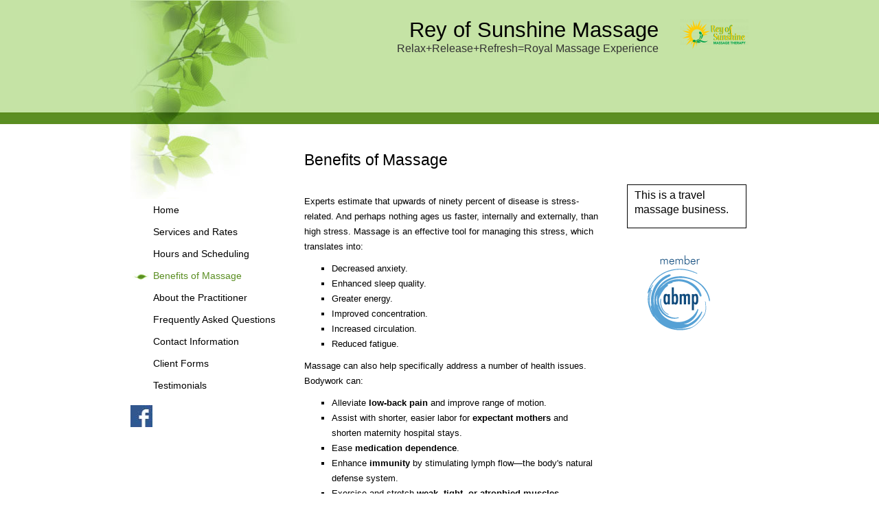

--- FILE ---
content_type: text/html; charset=utf-8
request_url: https://rosmassage.massagetherapy.com/benefits-of-massage
body_size: 4226
content:
<!doctype html>
<html lang="en">
	<head>
		<meta charset="utf-8">
		<meta http-equiv="Content-Security-Policy" content="upgrade-insecure-requests">
		<!-- Bootstrap is not supported in the old IE compatibility modes. The following metatag ensures the latest rendering mode for IE --> <meta http-equiv="X-UA-Compatible" content="IE=edge">
		<meta name="viewport" content="width=device-width, initial-scale=1" />
		<!-- The above 3 meta tags *must* come first in the head; any other head content must come *after* these tags -->
		<meta property="og:type" content="website" />
		<meta property="og:title" content="Rey of Sunshine Massage" />
		<meta property="og:url" content="https://rosmassage.massagetherapy.com/" />
		<meta property="og:image" content="https://rosmassage.massagetherapy.com/images/logo.png" />
					<link rel="canonical" href="https://rosmassage.massagetherapy.com/benefits-of-massage" />
				<title>Benefits of Massage</title>
<link href="/5/css/common.css" rel="stylesheet" type="text/css" media="screen" />

<!-- Latest compiled and minified CSS -->
<link rel="stylesheet" href="https://maxcdn.bootstrapcdn.com/bootstrap/3.3.5/css/bootstrap.min.css">
<!-- jQuery (necessary for Bootstrap's JavaScript plugins) -->
<script src="https://ajax.googleapis.com/ajax/libs/jquery/1.11.3/jquery.min.js"></script>
<!-- Latest compiled and minified JavaScript -->
<script src="https://maxcdn.bootstrapcdn.com/bootstrap/3.3.5/js/bootstrap.min.js"></script>

<!-- call google fonts, then run script to replace comic-sans on mobile viewports || attribute data-mobile="true" should load the stylesheet only at 768px and below -->
<link href='https://fonts.googleapis.com/css?family=Short+Stack' rel='stylesheet' type='text/css' data-mobile="true">
<script src="/js/replace-font.js"></script>

<!-- local css files -->
<link href="/5/css/custom-bootstrap.css" rel="stylesheet" type="text/css" media="screen" />
<link href="/5/css/style.css" rel="stylesheet" type="text/css" media="screen" />
<link rel="stylesheet" href="/5/css/green.css" type="text/css">

<!-- Make HTML5 work in older IE versions -->
<!--[if lt IE 9]>
<script src="/js/html5.js"></script>
<script src="https://oss.maxcdn.com/respond/1.4.2/respond.min.js"></script>
<![endif]-->
<link type="text/css" rel="stylesheet" href="/css/common.css?t90ebb" media="all" />
<script type="text/javascript">

  var _gaq = _gaq || [];
  _gaq.push(['_setAccount', 'UA-29770208-1']);
  _gaq.push(['_trackPageview']);

  (function() {
    var ga = document.createElement('script'); ga.type = 'text/javascript'; ga.async = true;
    ga.src = ('https:' == document.location.protocol ? 'https://ssl' : 'http://www') + '.google-analytics.com/ga.js';
    var s = document.getElementsByTagName('script')[0]; s.parentNode.insertBefore(ga, s);
  })();

</script>
	</head>
	<body class="page-benefits-of-massage type-benefits logo template-mobile template-green">
<div class="container-fluid">
	<div class="row container-inner"> <!-- holds the center rows/columns -->
        <!-- Header row -->
        <div class="row main-header">
            <div class="inner-header">
    
                <!-- Business Name -->
                <div id="business">
                    <!-- display member logo if exists -->
                                            <a href="/"><img src="/images/logo.png" id="member-logo" /></a>
                                        Rey of Sunshine Massage                    <!-- Tagline -->
                                            <p id="tagline">
                        Relax+Release+Refresh=Royal Massage Experience                        </p>
                                    </div> <!-- close business section -->
                
                <!-- if social media display is tagline -->
                                <!-- end social-tagline -->
                
            </div> <!-- end  inner-header -->
        </div> <!-- end header row -->
    
        <!-- main outer row -->
        <div class="row main-background" > 
        
            <!-- col for left vertical nav  -->
            <div class="col-sm-3">
                <div class="sidebar-nav">
                    <div class="navbar navbar-default" role="navigation">
                        <div class="navbar-header">
                            <!-- 3-line menu button -->
                            <button type="button" class="navbar-toggle" data-toggle="collapse" data-target=".sidebar-navbar-collapse">
                            <span class="sr-only">Toggle navigation</span>
                            <span class="icon-bar"></span>
                            <span class="icon-bar"></span>
                            <span class="icon-bar"></span>
                            </button>
                            <span class="visible-xs navbar-brand">Menu</span>
                        </div>
                        <!-- begin collapsible nav links -->
                        <div class="navbar-collapse collapse sidebar-navbar-collapse">
                            <ul class="nav navbar-nav">
                                                                   <li><a href="/home">Home</a></li>
                                                                    <li><a href="/services-and-rates">Services and Rates</a></li>
                                                                    <li><a href="/hours-and-scheduling">Hours and Scheduling</a></li>
                                                                    <li><a href="/benefits-of-massage" class="activenav">Benefits of Massage</a></li>
                                                                    <li><a href="/about-the-practitioner">About the Practitioner</a></li>
                                                                    <li><a href="/frequently-asked-questions">Frequently Asked Questions</a></li>
                                                                    <li><a href="/contact-information">Contact Information</a></li>
                                                                    <li><a href="/client-forms">Client Forms</a></li>
                                                                    <li><a href="/testimonials">Testimonials</a></li>
                                                            </ul>
                        </div><!-- end collapsible nav links -->
    
                        <!-- if social media display is under menu -->
                                                    <div class="social-menu">
                                <!-- AddThis Button BEGIN -->
<div class="addthis_toolbox addthis_default_style ">
<a class="addthis_button_preferred_1"></a>
<a class="addthis_button_preferred_2"></a>
<a class="addthis_button_preferred_3"></a>
<a class="addthis_button_preferred_4"></a>
<a class="addthis_button_compact"></a>
<a class="addthis_counter addthis_bubble_style"></a>
</div>
<script type="text/javascript" src="http://s7.addthis.com/js/250/addthis_widget.js#pubid=ra-4f567eb94737b4b9"></script>
<!-- AddThis Button END -->

<a href="https://www.facebook.com/rosmassage/" target="_blank" title="Facebook"><img src="/5/img/facebook.jpg" alt="Facebook" /></a>

                            </div> 
                                                <!-- end social-menu -->
    
                    </div>
                </div> <!-- close sidebar nav -->
            </div> <!-- end left nav column -->
        
           <!-- if social media display is MOBILE menu -->
             
                <div class="social-menu-mobi">
                    <!-- AddThis Button BEGIN -->
<div class="addthis_toolbox addthis_default_style ">
<a class="addthis_button_preferred_1"></a>
<a class="addthis_button_preferred_2"></a>
<a class="addthis_button_preferred_3"></a>
<a class="addthis_button_preferred_4"></a>
<a class="addthis_button_compact"></a>
<a class="addthis_counter addthis_bubble_style"></a>
</div>
<script type="text/javascript" src="http://s7.addthis.com/js/250/addthis_widget.js#pubid=ra-4f567eb94737b4b9"></script>
<!-- AddThis Button END -->

<a href="https://www.facebook.com/rosmassage/" target="_blank" title="Facebook"><img src="/5/img/facebook.jpg" alt="Facebook" /></a>

                </div> 
                        <!-- end social-menu-mobile -->
            
            <!-- begin inner wide content area -->
            <div class="col-sm-9 central-container"> 
                <div class="central-content">    
                    
                     <div class="title-social-wrapper"> 
                        <!-- Main Content Title -->
                        <div class="title">
                            <h2>Benefits of Massage</h2>
                        </div>
                    
                        <!-- if social media display is right content header -->
                         
                        <!-- end social-right -->
                    </div> <!-- end title-social-wrapper -->
                    <div class="row inner-content-block" > 
                        <div class="col-sm-9 center-main-content">
                        	<p>Experts estimate that upwards of ninety percent of disease is stress-related. And perhaps nothing ages us faster, internally and externally, than high stress. Massage is an effective tool for managing this stress, which translates into:</p>

<ul>
	<li>Decreased anxiety.</li>
	<li>Enhanced sleep quality.</li>
	<li>Greater energy.</li>
	<li>Improved concentration.</li>
	<li>Increased circulation.</li>
	<li>Reduced fatigue.</li>
</ul>

<p>Massage can also help specifically address a number of health issues. Bodywork can:</p>

<ul>
	<li>Alleviate <strong>low-back pain</strong> and improve range of motion.</li>
	<li>Assist with shorter, easier labor for <strong>expectant mothers</strong> and shorten maternity hospital stays.</li>
	<li>Ease <strong>medication dependence</strong>.</li>
	<li>Enhance <strong>immunity </strong>by stimulating lymph flow&mdash;the body&#39;s natural defense system.</li>
	<li>Exercise and stretch <strong>weak, tight, or atrophied muscles</strong>.</li>
	<li>Help <strong>athletes</strong> of any level prepare for, and recover from, strenuous workouts.</li>
	<li>Improve the condition of the body&#39;s largest organ&mdash;the skin.</li>
	<li>Increase <strong>joint flexibility</strong>.</li>
	<li>Lessen <strong>depression and anxiety</strong>.</li>
	<li>Promote tissue regeneration, reducing <strong>scar tissue and stretch marks</strong>.</li>
	<li>Pump oxygen and nutrients into tissues and vital organs, improving <strong>circulation</strong>.</li>
	<li>Reduce <strong>post surgery adhesions and swelling</strong>.</li>
	<li>Reduce <strong>spasms and cramping</strong>.</li>
	<li>Relax and soften injured, tired, and <strong>overused muscles</strong>.</li>
	<li>Release endorphins&mdash;amino acids that work as the body&#39;s natural <strong>painkiller</strong>.</li>
	<li>Relieve <strong>migraine</strong> pain.</li>
</ul>
                        </div>
                        
                         <!-- start center-right col -->
                        <div class="col-sm-3 center-right-content"> 
                            <!-- specials box mobile -->
                                                            <aside class="specials-box-mobile">
									<p><span style="font-size: medium;">This is a travel massage business.</span></p>
                                </aside>
                             
                        
                            <!-- Member Seal- mobile version -->
                                                            <div id="abmp-logo-mobile">
                                    <a href="http://www.abmp.com" target="_blank"><img class="abmp-logo-image" src="/img/abmp-member-logo.png" alt="Associated Bodywork &amp; Massage Professionals" /></a>
                                </div>
                                                    
                            <!-- specials box non-mobile -->
                          	                                <aside class="specials-box">
									<p><span style="font-size: medium;">This is a travel massage business.</span></p>
                                </aside>
                                                    
                            <!-- Member Seal -->
                                                            <div id="abmp-logo">
                                    <a href="http://www.abmp.com" target="_blank"><img class="abmp-logo-image" src="/img/abmp-member-logo.png" alt="Associated Bodywork &amp; Massage Professionals" /></a>
                                </div>
                            
                        </div><!-- end center-right-content -->
                    
                  	</div> <!-- end row inner-content-block -->
                </div> <!-- end central container -->
             
        	</div><!-- end main row 2 -->
	     	
    	</div> <!-- close row container-inner -->
    </div> <!-- close main outer container -->    
        
	<!-- begin footer section -->
	<div class="row footer">
        <footer>

            <!-- if social media display is footer --> 
						<!-- end social-footer -->
            
            <a href="http://www.abmp.com" target="_blank">Member, Associated Bodywork &amp; Massage Professionals</a>

            <div class="col-sm-9 col-sm-offset-3">
            	
            	<!-- Footer Phone & Address -->
                                    <a href="tel:4193779066">419-377-9066</a>&nbsp;&nbsp;|&nbsp;&nbsp;					&nbsp; 
					Toledo,&nbsp;
					OH&nbsp; 
					                
            </div>
        </footer>
    </div> <!-- close footer row -->
    
	<!-- Copyright -->
  	<small class="copyright">&copy; Copyright 2026 Rey of Sunshine Massage. All rights reserved.</small>
    
<br /><br />
                
	</body>
</html>


--- FILE ---
content_type: text/css
request_url: https://rosmassage.massagetherapy.com/5/css/custom-bootstrap.css
body_size: 3059
content:
/* Customized Bootstrap Styles for this template
-- Styles start with smallest (phone size) and go up to largest
-- media queries should use min-width since we're going from smallest to largest
*/

/* initial styles */
body {
	font-family: Arial, Helvetica, sans-serif;
	font-size: 1.25em;
}

.container {
	margin-top:  0;
}

.container-fluid {
	padding-right: 0;
	padding-left: 0;
	margin-right: 0;
	margin-left: 0;
}

.sidebar-nav .navbar-header {
	width: 100%;
	padding-left: 1em;
	padding-right: 0;
	margin-right: 0;
}

.navbar-default {
	width: 100%;
}

.navbar-default .navbar-nav li {
	font-family: Arial, Helvetica, sans-serif;
	font-size: 1.2em;
}

.navbar-nav li a,
.navbar-default .navbar-nav>li>a,
.navbar-nav li a:visited,
.navbar-nav li a:hover,
.navbar-nav>li>a:hover,
.navbar-default .navbar-nav>li>a:hover {
	padding-left: 30px;
	text-decoration: none;
}

.navbar-nav li a.activenav,
.navbar-nav li a.activenav:visited,
.navbar-nav li a.activenav:focus,
.navbar-nav li a.activenav:hover,
.navbar-nav li a.activenav:active {
	padding-top: 4px;
	padding-bottom: 4px;
	text-decoration: none;
}

div.row.footer {
	max-width: 100%;
	margin: 0 auto;
	padding: 1em .5em;
	text-align: left;
	font-size: 1em;
	font-size: .9em;
}

footer a {
	text-decoration: none;
	text-align: left;
}

@media (min-width: 320px) {

	div.row.footer {
		text-align: center;
		font-size: 1em;
	}
	
	.navbar-default .navbar-nav li {
		font-size: 1.3em;
	}
	
	.sidebar-nav .navbar-header {
		margin-left: 0;
		padding-left: 1em;
		padding-right: 1em;
	}
		
}

@media (min-width: 640px) {
	.sidebar-nav .navbar-header {
		width: 98.5%;
	}
	
	
}

/* devices 768px and larger */
@media (min-width: 768px) {

	.container-fluid { /* remove padding for larger viewports */
		padding-right: 0;
		padding-left: 0;
		margin-right: 0;
		margin-left: 0;
	}

	footer .col-sm-9 {
		min-width: 52%;
		margin-left: 0;
		width: 100%;
	}

	/* make sidebar nav vertical left side */
	.navbar {
		margin-right: 3px;
		margin-bottom: 0;
		padding-bottom: 2em;
	}

	.sidebar-nav .navbar .navbar-collapse {
		padding: 0;
		padding-left: 0;
		max-height: none;
		margin-left: 0;
		width: 240px;
	}

	.sidebar-nav .navbar-header {
		float: none;
	}

	.sidebar-nav .navbar ul {
		float: left;
	}

	.sidebar-nav .navbar li {
		float: left;
		display: block;
		margin-left: 3px;
		margin-right: 0;
		padding: 3px 0 1px 0;
		width: 96%;
		font-size: 1.1em;
	}

	.sidebar-nav .navbar li a {
		padding-top: 4px;
		padding-bottom: 4px;
		padding-right: 0;
		width: 100%;
		text-decoration: none;
	}

	.navbar-default {
		width: 98%;
		border: none;
	}

	/* uncomment if you would like the menu to be fixed */
	/* .navbar {
		position: fixed;
		width: 170px;
		z-index: 2;
	} */
	/* END left vertical nav */

}

@media (min-width: 990px) {

	.navbar {
		width: 210px;
	}
	
	.sidebar-nav .navbar li a {
		font-size: 1em;
	}

}

@media (min-width: 1200px) {
	.navbar {
		width: 210px;
	}

}

@media (min-width: 1664px) {
}


--- FILE ---
content_type: text/css
request_url: https://rosmassage.massagetherapy.com/5/css/style.css
body_size: 13978
content:
/* Template styles (not custom bootstrap styles)
-- Styles start with smallest (320px) and go up to largest (so media queries should use min-width)
-- colors are set in individual color css files  */

/* general styles - apply to all viewport sizes */
.main-header {
	max-width: 100%;
	margin-right: 0;
	padding: 1em 0 0 0;
}

#member-logo {
	max-width: 100px;
	clear: none;
	float: left;
	font-weight: normal;
	margin: 0 .75em 1em 0;
}

#business {
	line-height: .7em;
	padding: 5px 0 10px 0;
	font-family: Georgia, "Times New Roman", Times, serif;
	text-decoration: none;
	font-size: 2.5em;
}

#tagline {
	clear: both;
	font-family: Verdana, Geneva, sans-serif;
	font-size: .5em;
	line-height: 1em;
}

.main-background {
	max-width: 960px;
	margin-left: auto;
	margin-right: auto;
	padding: 0;
}

.central-container {
	padding: .5em 0;
	margin-top: 0;
}

.central-content {
	width: 100%;
}

.central-content ul li {
	margin-left: 0;
	margin-right: .5em;
}

.central-content .gift-cert-button {
    margin-top: 1em;
}

.title-social-wrapper {
	width: 100%;
	float: left;
	overflow: hidden;
	margin-bottom: 1em;
}

.title {
	display: inline-block;
	max-width: 100%;
	font-size: 1.6em;
	margin-top: 0;
}

.social-right {
	float: right;
	clear: none;
	text-align: right;
	max-width: 100%;
}

.social-right a img {
	float: right;
	display: inline;
	padding-left: 1em;
}	

.specials-box img {
	margin: .5em;
}

.social-tagline {
	margin: 1em 0;
}

.social-footer {
	margin-bottom: .5em;
	padding-right: 1em;
}

.social-footer a img,
.social-menu a img,
.social-menu-mobi a img,
.social-tagline a img {
	padding-right: .5em;
}

.divider-bar {
	margin: 0 1em;
}

.copyright {
	clear: both;
	display: block;
	width: 100%;
	text-align: center;
	margin-top: 1em;
}

.table-responsive { /* this only works for 768px and smaller */
	width: auto;
	max-width: 100%;
	margin-top: 1em;
	clear: both; 
	border: 1px solid transparent; /* override bootstrap's border around responsive tables */
}

	@-moz-document url-prefix() { /* fix responsive table rendering in Firefox */
		fieldset {
			display: table-cell;
		}
	}
	
table.hours-and-scheduling	 {
	font-size: 1em;
	white-space: nowrap;
	overflow: auto;
	clear: both;
	border-bottom: 1px solid #ddd;
}

table.services-and-rates {
	border-bottom: 1px solid #ddd;

}

#pac-webbuilder-contact .form-wrapper {
	padding-top: 1.5em;
}

#pac-webbuilder-contact label {
	clear: both;
	float: left;
	width: 100%;
	margin-bottom: 1em;
}

#pac-webbuilder-contact select,
#pac-webbuilder-contact input,
#pac-webbuilder-contact textarea {
	float: left;
	margin-bottom: 1em;
}

#pac-webbuilder-contact textarea {
	max-width: 60%;
}

#edit-contact-email,
#edit-contact-comment {
	max-width: 98%;
}

#pac-webbuilder-contact legend {
	display: none;
}

#pac-webbuilder-contact input[type=submit] {
	max-width: 5em;
	clear: both;
}

.bodysense-block {
	clear: both;
	display: block;
	float: left;
	margin-bottom: 2em;
}

.bodysense-block img {
	float: left;
	margin-right: 1em;
	margin-bottom: .5em;
}

#googmap {
	overflow: hidden; /* keeps map content within the div */
}

#recaptcha_area {
	display: -moz-inline-box; /* this keeps the captcha in place in firefox */
	clear: both;
	display: -moz-inline-box; /* this keeps the captcha from dipslaying in the upper right corner in firefox */
	float: left;
}

a#opengallery {
	margin-bottom: 1em;
}

a#opengallery img {
	max-width: 80%;
	margin-top: 1em;
}

fieldset {
	min-width: 1px; /* bootstrap has it set to 0, but this is breaking the contact form */
}

.video-responsive {
	max-width: 100%;
}

.video-responsive-iframe {
}

@media (min-width: 320px) and (max-width: 767px) {
	
	/* make images with inline height/width responsive */
	.central-content img[style],
	.central-content img {
		max-width: 100% !important;
		width: auto;
		/*height: auto !important;*/ /* do not add back - it doesn't work right */
		margin-right: 1em;
	}
	
	/* replacing comic-sans font with google fonts Short Stack on android and ios (see JS ) */
	.replace-font-mobile {
		font-family: 'Short Stack' !important;
		/*font-size: 85%;*/ /* this font is slightly larger than comic sans, so decrease size */
	}
}

@media (min-width: 320px) { /* iphone 5s */

	.container-inner {
		width: 100%;
		margin: 0 auto;
		padding: 0;
	}
	
	.main-header {
		width: 100%;
		margin: 0 auto;
		padding:0;
	}
	
	.inner-header {
		padding-top: .5em;
		margin-top: 4em;
	}
	
	#member-logo {
		float: right;
		max-width: 100px;
		clear: none;
		display: inline-block;
		font-weight: normal;
		margin: .5em 0 .5em .5em;
	}
	
	/* #business will float left for small mobile sizes */
	#business {
		clear: both;
		float: left;
		width: 100%;
		margin: 0;
		line-height: 1em;
		padding: .5em;
		font-family: Arial, Helvetica, sans-serif;
		text-decoration: none;
	}
	
	/* #tagline will float left for small mobile sizes */
	#tagline {
		clear: both;
		float: left;
		width: 100%;
		margin-right: 0;
		margin-top: 0;
		padding-right: 0;
		font-family: Arial, Helvetica, sans-serif;
		line-height: 1.5em;
	}
	
	.main-background {
		max-width: 900px;
		margin-left: auto;
		margin-right: auto;
		padding-right: 0;
	}
	
	.central-container {
		padding-right: 1em;
		margin-top: 0;
	}
	
	.central-content {
		font-family: Arial, Helvetica, sans-serif;
		margin-top: 0;
		padding-top: 0;
		padding-left: 1em;
		width: 100%;
		font-size: 1em;
		line-height: 1.75em;
	}
	
	.title h2 {
		font-size: 1.1em;
		margin-top: 0;
	}
	
	.central-content p {
		clear: both;
		font-size: 1.3em;  
	}
	
	.central-content ul li { 
		font-size: 1.3em;  
	}
	
	.social-tagline {
		float: left;
		clear: both;
		padding-right: 0;
		margin: 0 0 1em 0;
	}
	
	.social-menu {
		display: none;
	}
	
	.social-menu-mobi {
		display: block;
		margin: 0 auto;
		padding-top: 0;
		padding-bottom: 1em;
		text-align: center;
	}
	
	.social-footer {
		margin-bottom: .5em;
		width: auto;
		text-align: center;
	}
	
	.social-footer a img,
	.social-menu-mobi a img,
	.social-tagline a img {
		padding-left: .5em;
	}
	
	.specials-box-mobile {
		clear: both;
		padding: 5px 10px;
		margin-bottom: 1em;
		margin-top: 1.5em;
		font-family: Arial, Helvetica, sans-serif;
		border: 1px solid #000;
	}
	
	.specials-box-mobile img {
		margin: .5em;
	}
	
	.main-background div.col-sm-3 {
		clear: both;
		width: 102%;
		padding-left: 0;
		padding-bottom: 0;
		padding-right:0;
		margin-bottom: 0;
		border-right: none;
	}
	
	.main-background div.col-sm-9 {
		border-top: none;
		border-bottom: none;
		padding-bottom: 0;
	}
	
	div.col-sm-9 .inner-content-block {
		clear: both;
	}
	
	div.col-sm-9.center-main-content {
		width: 100%;
	}
	
	table.services-and-rates,
	table.hours-and-scheduling {
		font-size: 1.2em;
	}
	
	.abmp-logo-image {
		margin-left: auto;
		margin-right: auto;
	}
	
	img#abmp-logo,
	#abmp-logo,
	.specials-box {
		display: none;
	}
	
	#abmp-logo a,
	#abmp-logo-mobile a {
		border: none;
	}
	
	#abmp-logo-mobile {
		clear: both;
		display: block;
		margin: 1.5em auto;
		text-align: center;
	}
	
	.copyright {
		display: block;
		width: 100%;
		text-align: center;
		color: #fff;
		margin-top: .5em;
		font-size: 1em;
	}
	
	#pac-webbuilder-contact {
		margin-top: 1em;
	}
	
	#pac-webbuilder-contact label {
		clear: both;
		float: left;
		width: 100%;
		margin-bottom: 1em;
	}
	
	#pac-webbuilder-contact select,
	#pac-webbuilder-contact input,
	#pac-webbuilder-contact textarea {
		float: left;
		margin-bottom: 1em;
		width: 100%;
	}
	
	#pac-webbuilder-contact textarea {
		max-width: 100%;
	}
	
	#pac-webbuilder-contact #edit-contact-email,
	#pac-webbuilder-contact #edit-contact-comment {
		max-width: 100%;
	}
	
	#pac-webbuilder-contact legend {
		display: none;
	}
	
	#recaptcha_area {
		margin-left: 0;
		margin-bottom: 1em;
	}

	a#opengallery {
		clear: none;
		float: none;
		margin-bottom: 2em;
	}
	
	#googmap {
		overflow: hidden; /* keeps map content within the div */
	}
	
	.online-sched {
		display: block;
		float: left;
		clear: none;
		max-width: 100%;
		margin-bottom: 2em;
	}

}

@media (min-width: 360px) { /* Samsung Galaxy S4 portrait */
	#business {
		margin-top: .5em;
	}
}

@media (min-width: 480px) { /* HTC phone & iPhone 4 landscape */
	
	#business {
		width: 100%;
		margin-top: 1em;
	}
	
	#tagline {
		max-width: 100%;
	}
	
	#member-logo {
		margin-right: 0;
	}

	#recaptcha_area {
		margin-left: 0;
	}
	
}

@media (min-width: 640px) { /* Nook, Kindle, Samsung Tab 7 portrait */
	.main-header {
		width: 100%;
		margin-right: 0;
	}
	
	.inner-header {
		width: 100%;
		margin-top: 0;
		padding-top: 0;
	}
	
	#business {
		margin-top: 0;
		margin-left: 0;
		width: 90%;
		float: right;
		text-align: right;
	}
	
	#tagline {
		max-width: 78%;
		clear: none;
	}
	
	.social-tagline {
		margin-top: .5em;
	}
	
	#member-logo {
		float: right;
		margin-right: 0;
		margin-top: 0;
	}
	
	#pac-webbuilder-contact {
		margin-top: 1em;
	}
	
	#pac-webbuilder-contact label {
		width: 25%;
	}
	
	#pac-webbuilder-contact select,
	#pac-webbuilder-contact input,
	#pac-webbuilder-contact textarea {
		float: left;
		margin-bottom: 1em;
	}
	
	#pac-webbuilder-contact textarea {
		max-width: 60%;
	}
}

@media (min-width: 768px) { /* HP touchpad, iPad Mini portrait */ /* 770px = Samsung Note 10, Nexus 10, Kindle Fire portrait */

	.main-header {
		height: 250px;
	}
	
	.inner-header {
		margin-top: 1em;
	}
	
	#business  {
		width: 85%;
		margin-top: 0;
	}
	
	#member-logo {
		float: right;
		margin: 0 0 1em 1em;
	}
	
	#tagline {
		clear: none;
		float: right;
		text-align: right;
		width: 100%;
	}
	
	.main-background {
		margin-top: 20px;
	}

	.main-background div.col-sm-3 {
		width: 240px;
		padding: 0;
		margin-bottom: 0;
		height: 100%;
	}

	.central-container {
		width: 67%;
		max-width: 100%;
	}

	.central-content {
		padding-top: 0;
		max-width: 100%;
		margin-top: -19%;
		font-size: 1.1em;
	}
	
	/* set the font size back to regular */
	.central-content p,
	.central-content ul li {
		font-size: 1em;
	}
	
	div.col-sm-3.center-right-content {
		width: 100%;
	}
	
	.title-social-wrapper {
		max-width: 100%;
	}
	
	.social-tagline {
		margin-top: -2em;
		max-width: 75%;
		float: right;
		text-align: right;
	}
	
	.social-right {
		margin-bottom: .5em;
	}

	.social-menu {
		display: block;
		width: 100%;
		margin-bottom: 1em;
		padding-top: 1em;
		padding-bottom: 1em;
		text-align: left;
	}
	
	.social-menu-mobi {
		display: none !important;
	}

	.social-tagline a,
	.social-menu a,
	.social-footer a {
		display: inline;
	}

	.social-tagline a img,
	.social-footer a img {
		padding-right: 1em;
	}

	.social-menu a img {
		padding-right: 1em;
	}

	#pac-webbuilder-contact label {
		width: 30%;
	}
	
	.specials-box-mobile {
		width: 100%; /* this is to leave room for the member logo on the right */
		float: left;
		font-size: .9em;
	}
	
	#abmp-logo-mobile {
		clear: none;
		float: right;
		margin-top: 2em;
	}
	
	.table-responsive {
		margin-bottom: 2em;
	}
	
	table.hours-and-scheduling {
		float: left;
		font-size: 1em;
	}
	
	#pac-webbuilder-contact select,
	#pac-webbuilder-contact input,
	#pac-webbuilder-contact textarea {
		width: 60%;
	}
	
}

@media (min-width: 900px) { 

	.main-header {
		min-height: 290px;
	}
	
	.main-background {
		margin-top: 0;
	}
	
	.central-content {
		padding-top: 3em;
	}
	
	.center-main-content {
		width: 64%;
		margin-top: 1em;
	}
	
	div.col-sm-3.center-right-content {
		max-width: 30%;
		clear: none;
	}
	
	div.col-sm-9.center-main-content {
		width: 70%;
		display: inline-block;
	}
	
	#abmp-logo-mobile {
		display: none;
	}

	#abmp-logo {
		display: block;
		clear: both;
		float: right;
		width: 100%;
		text-align: center;
		margin-top: 2em;
		margin-bottom: 2em;
	}
	
	.specials-box-mobile {
		display: none;
	}

	.specials-box {
		clear: both;
		display: block;
		float: right;
		margin: 0 0 1em 2em;
		padding: 5px 10px;
		font-family: Arial, Helvetica, sans-serif;
		font-size: .9em;
		line-height: 1.75em;
		border: 1px solid #000;
	}
	
	.specials-box img {
		margin: .5em;
	}
	
	a#opengallery {
		clear: none;
		float: none;
	}
	
	.table-responsive {
		border: 1px solid transparent;
		clear: none;
	}
	
	.central-content table {
		clear: none;
		width: auto;
		max-width: none;
		border-bottom: 1px solid #ddd;
	}
	
	table.hours-and-scheduling {
		clear: none;
		max-width: 100%;
		margin-top: 0;
		display: block;
	}
	
	.online-sched {
		width: 100%;
	}
}
	

@media (min-width: 990px) { /* for larger than ipad or other tablets */
	.container-inner {
		width: 990px;
		margin: 0 auto;
		padding: 0;
	}
	
	.main-header {
		width: 900px;
		margin: auto;
		min-height: 290px; 
	}

	.inner-header {
		float: right;
		width: 100%;
		padding-left: 0;
		margin-left: 0;
		margin-top: 1em;
	}
	
	#business {
		padding-right: 0;
	}
	
	div.row.main-background {
		width: 990px;
		margin: auto;
		margin-top: 0;
	}
	
	div.row.main-background div.col-sm-3 {
		margin-top: 0;
	}

	.central-container {
		width: 73%;
		font-size: 1.2em;
	}

	.central-content {
		margin-top: 0;
		padding-bottom: 5em;
		padding-right: 0;
		margin-top: -18%;
		font-size: .875em;
	}
	
	.social-tagline {
		margin-top: -2em;
		margin-left: 6em;
	}
	
	.replace-font-mobile {
		font-family: 'comic sans ms' !important;
	}

	
}

@media (min-width: 1200px) {
}


--- FILE ---
content_type: text/css
request_url: https://rosmassage.massagetherapy.com/5/css/green.css
body_size: 1907
content:
/* color styles for green version */

body {
	background-color: #fff;
	color: #000;
}

@media (min-width: 990px) {
	body {
		background: url(../img/page-background-green.jpg) repeat-x;
		background-size: inherit;
	}
}

.main-header  {
	background: url(../img/panel-background-green.jpg) no-repeat;
	background-size: contain;
	color: #fff;
}

@media (min-width: 480px) {
	.main-header {
		background-size: 100%;
	}
}

@media (min-width: 768px) {
	.main-header {
		background-size: 100%;
	}
}

@media (min-width: 990px) {
	.main-header {
		background-size: inherit;
	}
}

a {
	color: #669334;
	text-decoration: underline;
}

a:visited {
	color: #333;
	text-decoration: underline;
}

h1, h2, h3, h4 {
	color: #000;
}

#business {
	color: #000;
}

#business a {
	color: #000;
}

#tagline {
	color: #333;
}

.main-background {
	background-color: #fff;
}

.specials-box,
.specials-box-mobile,
.specials-box h3,
.specials-box-mobile h3 {
	color: #000;
}

.copyright {
	color: #000;
}

.sidebar-nav .navbar-header {
	background-color: #c5e3a5;
}

.navbar-default {
	background-color: #fff;
	color: #000;
	border-bottom: 5px solid #5b8f23;
}

@media (min-width: 768px) {
	.navbar-default {
		border: none;
	}
}

.navbar-default .navbar-toggle {
	border-color: #5b8f23;
}

.navbar-default .navbar-nav>li>a {
	color: #000;
}

.navbar-default .navbar-nav>li>a:hover {
	color: #5a8e22;
}

.navbar-nav li a.activenav,
.navbar-default .navbar-nav>.activenav>a,
.navbar-default .navbar-nav>.activenav>a:active,
.navbar-default .navbar-nav>.activenav>a:hover,
.navbar-default .navbar-nav>.activenav>a:visited  { 
	background: url(../img/nav-active-green.jpg) no-repeat;
	background-color: #fff;
	background-position: left;
	color: #5a8e22;
}

div.row.footer {
	background-color: #c5e3a5;
	border-top: 5px solid #5b8f23;
}

footer a, 
footer a:visited {
	color: #453a35;
}

.copyright {
	color: #000;
}
